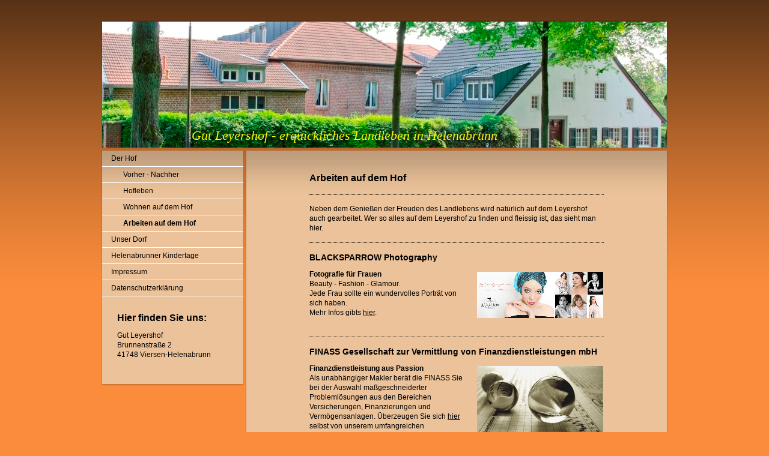

--- FILE ---
content_type: text/html; charset=UTF-8
request_url: http://www.leyershof.de/der-hof/arbeiten-auf-dem-hof/
body_size: 6533
content:
<!DOCTYPE html>
<html lang="de"  ><head prefix="og: http://ogp.me/ns# fb: http://ogp.me/ns/fb# business: http://ogp.me/ns/business#">
    <meta http-equiv="Content-Type" content="text/html; charset=utf-8"/>
    <meta name="generator" content="IONOS MyWebsite"/>
        
    <link rel="dns-prefetch" href="//cdn.website-start.de/"/>
    <link rel="dns-prefetch" href="//108.mod.mywebsite-editor.com"/>
    <link rel="dns-prefetch" href="https://108.sb.mywebsite-editor.com/"/>
    <link rel="shortcut icon" href="http://www.leyershof.de/s/misc/favicon.png?1339298267"/>
        <title>Gut Leyershof - Arbeiten auf dem Hof</title>
    
    

<meta name="format-detection" content="telephone=no"/>
        <meta name="keywords" content="Countrylife, country, life, Helenabrunn, Leyershof, Historischer, Hof, Denkmal, Knoblich, Landleben, Dorf, Niederrhein"/>
            <meta name="description" content="Neue Seite"/>
            <meta name="robots" content="index,follow"/>
        <link href="http://www.leyershof.de/s/style/layout.css?1707148436" rel="stylesheet" type="text/css"/>
    <link href="http://www.leyershof.de/s/style/main.css?1707148436" rel="stylesheet" type="text/css"/>
    <link href="http://www.leyershof.de/s/style/font.css?1707148436" rel="stylesheet" type="text/css"/>
    <link href="//cdn.website-start.de/app/cdn/min/group/web.css?1758547156484" rel="stylesheet" type="text/css"/>
<link href="//cdn.website-start.de/app/cdn/min/moduleserver/css/de_DE/common,shoppingbasket?1758547156484" rel="stylesheet" type="text/css"/>
    <link href="https://108.sb.mywebsite-editor.com/app/logstate2-css.php?site=425354587&amp;t=1768528673" rel="stylesheet" type="text/css"/>

<script type="text/javascript">
    /* <![CDATA[ */
var stagingMode = '';
    /* ]]> */
</script>
<script src="https://108.sb.mywebsite-editor.com/app/logstate-js.php?site=425354587&amp;t=1768528673"></script>

    <link href="http://www.leyershof.de/s/style/print.css?1758547156484" rel="stylesheet" media="print" type="text/css"/>
    <script type="text/javascript">
    /* <![CDATA[ */
    var systemurl = 'https://108.sb.mywebsite-editor.com/';
    var webPath = '/';
    var proxyName = '';
    var webServerName = 'www.leyershof.de';
    var sslServerUrl = 'https://ssl.kundenserver.de/www.leyershof.de';
    var nonSslServerUrl = 'http://www.leyershof.de';
    var webserverProtocol = 'http://';
    var nghScriptsUrlPrefix = '//108.mod.mywebsite-editor.com';
    var sessionNamespace = 'DIY_SB';
    var jimdoData = {
        cdnUrl:  '//cdn.website-start.de/',
        messages: {
            lightBox: {
    image : 'Bild',
    of: 'von'
}

        },
        isTrial: 0,
        pageId: 920975110    };
    var script_basisID = "425354587";

    diy = window.diy || {};
    diy.web = diy.web || {};

        diy.web.jsBaseUrl = "//cdn.website-start.de/s/build/";

    diy.context = diy.context || {};
    diy.context.type = diy.context.type || 'web';
    /* ]]> */
</script>

<script type="text/javascript" src="//cdn.website-start.de/app/cdn/min/group/web.js?1758547156484" crossorigin="anonymous"></script><script type="text/javascript" src="//cdn.website-start.de/s/build/web.bundle.js?1758547156484" crossorigin="anonymous"></script><script src="//cdn.website-start.de/app/cdn/min/moduleserver/js/de_DE/common,shoppingbasket?1758547156484"></script>
<script type="text/javascript" src="https://cdn.website-start.de/proxy/apps/static/resource/dependencies/"></script><script type="text/javascript">
                    if (typeof require !== 'undefined') {
                        require.config({
                            waitSeconds : 10,
                            baseUrl : 'https://cdn.website-start.de/proxy/apps/static/js/'
                        });
                    }
                </script><script type="text/javascript" src="//cdn.website-start.de/app/cdn/min/group/pfcsupport.js?1758547156484" crossorigin="anonymous"></script>    <meta property="og:type" content="business.business"/>
    <meta property="og:url" content="http://www.leyershof.de/der-hof/arbeiten-auf-dem-hof/"/>
    <meta property="og:title" content="Gut Leyershof - Arbeiten auf dem Hof"/>
            <meta property="og:description" content="Neue Seite"/>
                <meta property="og:image" content="http://www.leyershof.de/s/img/emotionheader.jpg"/>
        <meta property="business:contact_data:country_name" content="Deutschland"/>
    
    
    
    
    
    
    
    
</head>


<body class="body diyBgActive  cc-pagemode-default diy-market-de_DE" data-pageid="920975110" id="page-920975110">
    
    <div class="diyw">
        ﻿<div id="container">
	<div id="header">
		<div id="header_wrapper">
			
<style type="text/css" media="all">
.diyw div#emotion-header {
        max-width: 940px;
        max-height: 210px;
                background: #FFCD8D;
    }

.diyw div#emotion-header-title-bg {
    left: 0%;
    top: 0%;
    width: 100%;
    height: 3%;

    background-color: #FFFFFF;
    opacity: 0.55;
    filter: alpha(opacity = 55);
    display: none;}
.diyw img#emotion-header-logo {
    left: 1.00%;
    top: 0.00%;
    background: transparent;
                border: 1px solid #CCCCCC;
        padding: 0px;
                display: none;
    }

.diyw div#emotion-header strong#emotion-header-title {
    left: 2%;
    top: 83%;
    color: #fcf302;
        font: italic normal 22px/120% 'Times New Roman', Times, serif;
}

.diyw div#emotion-no-bg-container{
    max-height: 210px;
}

.diyw div#emotion-no-bg-container .emotion-no-bg-height {
    margin-top: 22.34%;
}
</style>
<div id="emotion-header" data-action="loadView" data-params="active" data-imagescount="9">
            <img src="http://www.leyershof.de/s/img/emotionheader.jpg?1539891507.940px.210px" id="emotion-header-img" alt=""/>
            
        <div id="ehSlideshowPlaceholder">
            <div id="ehSlideShow">
                <div class="slide-container">
                                        <div style="background-color: #FFCD8D">
                            <img src="http://www.leyershof.de/s/img/emotionheader.jpg?1539891507.940px.210px" alt=""/>
                        </div>
                                    </div>
            </div>
        </div>


        <script type="text/javascript">
        //<![CDATA[
                diy.module.emotionHeader.slideShow.init({ slides: [{"url":"http:\/\/www.leyershof.de\/s\/img\/emotionheader.jpg?1539891507.940px.210px","image_alt":"","bgColor":"#FFCD8D"},{"url":"http:\/\/www.leyershof.de\/s\/img\/emotionheader_1.jpg?1539891507.940px.210px","image_alt":"","bgColor":"#FFCD8D"},{"url":"http:\/\/www.leyershof.de\/s\/img\/emotionheader_2.jpg?1539891507.940px.210px","image_alt":"","bgColor":"#FFCD8D"},{"url":"http:\/\/www.leyershof.de\/s\/img\/emotionheader_3.jpg?1539891507.940px.210px","image_alt":"","bgColor":"#FFCD8D"},{"url":"http:\/\/www.leyershof.de\/s\/img\/emotionheader_4.jpg?1539891507.940px.210px","image_alt":"","bgColor":"#FFCD8D"},{"url":"http:\/\/www.leyershof.de\/s\/img\/emotionheader_5.jpg?1539891507.940px.210px","image_alt":"","bgColor":"#FFCD8D"},{"url":"http:\/\/www.leyershof.de\/s\/img\/emotionheader_6.JPG?1539891507.940px.210px","image_alt":"","bgColor":"#FFCD8D"},{"url":"http:\/\/www.leyershof.de\/s\/img\/emotionheader_7.jpg?1539891507.940px.210px","image_alt":"","bgColor":"#FFCD8D"},{"url":"http:\/\/www.leyershof.de\/s\/img\/emotionheader_8.jpg?1539891507.940px.210px","image_alt":"","bgColor":"#FFCD8D"}] });
        //]]>
        </script>

    
            
        
            
    
            <strong id="emotion-header-title" style="text-align: left">Gut Leyershof - erquickliches Landleben in Helenabrunn</strong>
                    <div class="notranslate">
                <svg xmlns="http://www.w3.org/2000/svg" version="1.1" id="emotion-header-title-svg" viewBox="0 0 940 210" preserveAspectRatio="xMinYMin meet"><text style="font-family:'Times New Roman', Times, serif;font-size:22px;font-style:italic;font-weight:normal;fill:#fcf302;line-height:1.2em;"><tspan x="0" style="text-anchor: start" dy="0.95em">Gut Leyershof - erquickliches Landleben in Helenabrunn</tspan></text></svg>
            </div>
            
    
    <script type="text/javascript">
    //<![CDATA[
    (function ($) {
        function enableSvgTitle() {
                        var titleSvg = $('svg#emotion-header-title-svg'),
                titleHtml = $('#emotion-header-title'),
                emoWidthAbs = 940,
                emoHeightAbs = 210,
                offsetParent,
                titlePosition,
                svgBoxWidth,
                svgBoxHeight;

                        if (titleSvg.length && titleHtml.length) {
                offsetParent = titleHtml.offsetParent();
                titlePosition = titleHtml.position();
                svgBoxWidth = titleHtml.width();
                svgBoxHeight = titleHtml.height();

                                titleSvg.get(0).setAttribute('viewBox', '0 0 ' + svgBoxWidth + ' ' + svgBoxHeight);
                titleSvg.css({
                   left: Math.roundTo(100 * titlePosition.left / offsetParent.width(), 3) + '%',
                   top: Math.roundTo(100 * titlePosition.top / offsetParent.height(), 3) + '%',
                   width: Math.roundTo(100 * svgBoxWidth / emoWidthAbs, 3) + '%',
                   height: Math.roundTo(100 * svgBoxHeight / emoHeightAbs, 3) + '%'
                });

                titleHtml.css('visibility','hidden');
                titleSvg.css('visibility','visible');
            }
        }

        
            var posFunc = function($, overrideSize) {
                var elems = [], containerWidth, containerHeight;
                                    elems.push({
                        selector: '#emotion-header-title',
                        overrideSize: true,
                        horPos: 34.48,
                        vertPos: 95.64                    });
                    lastTitleWidth = $('#emotion-header-title').width();
                                                elems.push({
                    selector: '#emotion-header-title-bg',
                    horPos: 0,
                    vertPos: 0                });
                                
                containerWidth = parseInt('940');
                containerHeight = parseInt('210');

                for (var i = 0; i < elems.length; ++i) {
                    var el = elems[i],
                        $el = $(el.selector),
                        pos = {
                            left: el.horPos,
                            top: el.vertPos
                        };
                    if (!$el.length) continue;
                    var anchorPos = $el.anchorPosition();
                    anchorPos.$container = $('#emotion-header');

                    if (overrideSize === true || el.overrideSize === true) {
                        anchorPos.setContainerSize(containerWidth, containerHeight);
                    } else {
                        anchorPos.setContainerSize(null, null);
                    }

                    var pxPos = anchorPos.fromAnchorPosition(pos),
                        pcPos = anchorPos.toPercentPosition(pxPos);

                    var elPos = {};
                    if (!isNaN(parseFloat(pcPos.top)) && isFinite(pcPos.top)) {
                        elPos.top = pcPos.top + '%';
                    }
                    if (!isNaN(parseFloat(pcPos.left)) && isFinite(pcPos.left)) {
                        elPos.left = pcPos.left + '%';
                    }
                    $el.css(elPos);
                }

                // switch to svg title
                enableSvgTitle();
            };

                        var $emotionImg = jQuery('#emotion-header-img');
            if ($emotionImg.length > 0) {
                // first position the element based on stored size
                posFunc(jQuery, true);

                // trigger reposition using the real size when the element is loaded
                var ehLoadEvTriggered = false;
                $emotionImg.one('load', function(){
                    posFunc(jQuery);
                    ehLoadEvTriggered = true;
                                        diy.module.emotionHeader.slideShow.start();
                                    }).each(function() {
                                        if(this.complete || typeof this.complete === 'undefined') {
                        jQuery(this).load();
                    }
                });

                                noLoadTriggeredTimeoutId = setTimeout(function() {
                    if (!ehLoadEvTriggered) {
                        posFunc(jQuery);
                    }
                    window.clearTimeout(noLoadTriggeredTimeoutId)
                }, 5000);//after 5 seconds
            } else {
                jQuery(function(){
                    posFunc(jQuery);
                });
            }

                        if (jQuery.isBrowser && jQuery.isBrowser.ie8) {
                var longTitleRepositionCalls = 0;
                longTitleRepositionInterval = setInterval(function() {
                    if (lastTitleWidth > 0 && lastTitleWidth != jQuery('#emotion-header-title').width()) {
                        posFunc(jQuery);
                    }
                    longTitleRepositionCalls++;
                    // try this for 5 seconds
                    if (longTitleRepositionCalls === 5) {
                        window.clearInterval(longTitleRepositionInterval);
                    }
                }, 1000);//each 1 second
            }

            }(jQuery));
    //]]>
    </script>

    </div>

		</div>
	</div>
	<div id="sidebar">
		<div id="sidebar_inner">
			<div id="sidebar_innermost">
				<div id="sidebar_wrapper" class="altcolor">
					<div id="navigation">
						<div class="webnavigation"><ul id="mainNav1" class="mainNav1"><li class="navTopItemGroup_1"><a data-page-id="919017423" href="http://www.leyershof.de/" class="parent level_1"><span>Der Hof</span></a></li><li><ul id="mainNav2" class="mainNav2"><li class="navTopItemGroup_1"><a data-page-id="919017438" href="http://www.leyershof.de/der-hof/vorher-nachher/" class="level_2"><span>Vorher - Nachher</span></a></li><li class="navTopItemGroup_1"><a data-page-id="919017435" href="http://www.leyershof.de/der-hof/hofleben/" class="level_2"><span>Hofleben</span></a></li><li class="navTopItemGroup_1"><a data-page-id="921019920" href="http://www.leyershof.de/der-hof/wohnen-auf-dem-hof/" class="level_2"><span>Wohnen auf dem Hof</span></a></li><li class="navTopItemGroup_1"><a data-page-id="920975110" href="http://www.leyershof.de/der-hof/arbeiten-auf-dem-hof/" class="current level_2"><span>Arbeiten auf dem Hof</span></a></li></ul></li><li class="navTopItemGroup_2"><a data-page-id="919017436" href="http://www.leyershof.de/unser-dorf/" class="level_1"><span>Unser Dorf</span></a></li><li class="navTopItemGroup_3"><a data-page-id="919017439" href="http://www.leyershof.de/helenabrunner-kindertage/" class="level_1"><span>Helenabrunner Kindertage</span></a></li><li class="navTopItemGroup_4"><a data-page-id="919017429" href="http://www.leyershof.de/impressum/" class="level_1"><span>Impressum</span></a></li><li class="navTopItemGroup_5"><a data-page-id="921044914" href="http://www.leyershof.de/datenschutzerklärung/" class="level_1"><span>Datenschutzerklärung</span></a></li></ul></div>
					</div>
					<div id="sidebar_content">
						<div id="matrix_1023507333" class="sortable-matrix" data-matrixId="1023507333"><div class="n module-type-header diyfeLiveArea "> <h1><span class="diyfeDecoration">Hier finden Sie uns:</span></h1> </div><div class="n module-type-text diyfeLiveArea "> <p>Gut Leyershof</p>
<p>Brunnenstraße 2</p>
<p>41748 Viersen-Helenabrunn</p>
<p> </p> </div></div>
					</div>
				</div>
			</div>
		</div>
	</div>
	<div id="wrapper">
		<div id="content" class="DS_content_top">
			<div class="DS_content_bottom">
				<div class="DS_content_middle">
					<div id="content_wrapper" class="altcolor">
						
        <div id="content_area">
        	<div id="content_start"></div>
        	
        
        <div id="matrix_1025738564" class="sortable-matrix" data-matrixId="1025738564"><div class="n module-type-header diyfeLiveArea "> <h1><span class="diyfeDecoration">Arbeiten auf dem Hof</span></h1> </div><div class="n module-type-hr diyfeLiveArea "> <div style="padding: 0px 0px">
    <div class="hr"></div>
</div>
 </div><div class="n module-type-text diyfeLiveArea "> <p>Neben dem Genießen der Freuden des Landlebens wird natürlich auf dem Leyershof auch gearbeitet. Wer so alles auf dem Leyershof zu finden und fleissig ist, das sieht man hier.</p> </div><div class="n module-type-hr diyfeLiveArea "> <div style="padding: 0px 0px">
    <div class="hr"></div>
</div>
 </div><div class="n module-type-header diyfeLiveArea "> <h2><span class="diyfeDecoration">BLACKSPARROW Photography</span></h2> </div><div class="n module-type-textWithImage diyfeLiveArea "> 
<div class="clearover " id="textWithImage-5802720921">
<div class="align-container imgright" style="max-width: 100%; width: 210px;">
    <a class="imagewrapper" href="http://www.leyershof.de/s/cc_images/teaserbox_2460946087.jpg?t=1470837027" rel="lightbox[5802720921]">
        <img src="http://www.leyershof.de/s/cc_images/cache_2460946087.jpg?t=1470837027" id="image_5802720921" alt="" style="width:100%"/>
    </a>


</div> 
<div class="textwrapper">
<p><strong>Fotografie für Frauen</strong></p>
<p>Beauty - Fashion - Glamour.</p>
<p>Jede Frau sollte ein wundervolles Porträt von sich haben.</p>
<p>Mehr Infos gibts <a href="http://www.blacksparrowphotography.de/" target="_blank">hier</a>.</p>
<p> </p>
</div>
</div> 
<script type="text/javascript">
    //<![CDATA[
    jQuery(document).ready(function($){
        var $target = $('#textWithImage-5802720921');

        if ($.fn.swipebox && Modernizr.touch) {
            $target
                .find('a[rel*="lightbox"]')
                .addClass('swipebox')
                .swipebox();
        } else {
            $target.tinyLightbox({
                item: 'a[rel*="lightbox"]',
                cycle: false,
                hideNavigation: true
            });
        }
    });
    //]]>
</script>
 </div><div class="n module-type-hr diyfeLiveArea "> <div style="padding: 0px 0px">
    <div class="hr"></div>
</div>
 </div><div class="n module-type-header diyfeLiveArea "> <h2><span class="diyfeDecoration">FINASS Gesellschaft zur Vermittlung von Finanzdienstleistungen mbH</span></h2> </div><div class="n module-type-textWithImage diyfeLiveArea "> 
<div class="clearover " id="textWithImage-5802720880">
<div class="align-container imgright" style="max-width: 100%; width: 210px;">
    <a class="imagewrapper" href="http://www.leyershof.de/s/cc_images/teaserbox_2460967539.jpg?t=1470838470" rel="lightbox[5802720880]">
        <img src="http://www.leyershof.de/s/cc_images/cache_2460967539.jpg?t=1470838470" id="image_5802720880" alt="" style="width:100%"/>
    </a>


</div> 
<div class="textwrapper">
<p><strong>Finanzdienstleistung aus Passion</strong></p>
<p>Als unabhängiger Makler berät die FINASS Sie bei der Auswahl maßgeschneiderter Problemlösungen aus den Bereichen Versicherungen, Finanzierungen und Vermögensanlagen. Überzeugen Sie sich
<a href="http://finassgesellschaft.de/" target="_blank">hier</a> selbst von unserem umfangreichen Vermittlungsangebot und lernen Sie unseren fachkompetenten und persönlichen Service kennen.</p>
</div>
</div> 
<script type="text/javascript">
    //<![CDATA[
    jQuery(document).ready(function($){
        var $target = $('#textWithImage-5802720880');

        if ($.fn.swipebox && Modernizr.touch) {
            $target
                .find('a[rel*="lightbox"]')
                .addClass('swipebox')
                .swipebox();
        } else {
            $target.tinyLightbox({
                item: 'a[rel*="lightbox"]',
                cycle: false,
                hideNavigation: true
            });
        }
    });
    //]]>
</script>
 </div><div class="n module-type-hr diyfeLiveArea "> <div style="padding: 0px 0px">
    <div class="hr"></div>
</div>
 </div><div class="n module-type-header diyfeLiveArea "> <h2><span class="diyfeDecoration">Wolfgang A. Knoblich Wirtschafts- und Unternehmensberatung</span></h2> </div><div class="n module-type-textWithImage diyfeLiveArea "> 
<div class="clearover " id="textWithImage-5802720906">
<div class="align-container imgright" style="max-width: 100%; width: 210px;">
    <a class="imagewrapper" href="http://www.leyershof.de/s/cc_images/teaserbox_2460967548.jpg?t=1470838530" rel="lightbox[5802720906]">
        <img src="http://www.leyershof.de/s/cc_images/cache_2460967548.jpg?t=1470838530" id="image_5802720906" alt="" style="width:100%"/>
    </a>


</div> 
<div class="textwrapper">
<p><span style="color:#000000;"><strong>Aus Erfahrung besser</strong></span></p>
<p>Wir stehen für qualifizierte Beratung sowohl für den betrieblichen als auch den privaten Bereich. Unser Fokus liegt auf der Beratung von Angehörigen der medizinischen Heilberufe, Mittelständlern
und Freiberuflern. Wir betreuen und unterstützen Sie bei sämtlichen wirtschaftlichen Problemlösungen, sei es für Ihre private Vermögensbildung oder betriebliche Fragestellungen Ihrer Praxis oder
Ihres Unternehmens im Rahmen unseres Kompetenzbereiches - von der kurzfristigen Einzelmaßnahme bis zum langfristigen Gesamtprojekt: <a href="http://knoblich-unternehmensberatung.de/" target="_blank">Knoblich Unternehmensberatung</a> steht für ganzheitliche und nachhaltige Lösungen von A bis Z.</p>
</div>
</div> 
<script type="text/javascript">
    //<![CDATA[
    jQuery(document).ready(function($){
        var $target = $('#textWithImage-5802720906');

        if ($.fn.swipebox && Modernizr.touch) {
            $target
                .find('a[rel*="lightbox"]')
                .addClass('swipebox')
                .swipebox();
        } else {
            $target.tinyLightbox({
                item: 'a[rel*="lightbox"]',
                cycle: false,
                hideNavigation: true
            });
        }
    });
    //]]>
</script>
 </div></div>
        
        
        </div>
					</div>
				</div>
			</div>			
		</div>
		<div id="footer">
			<div class="DS_content_top">
				<div class="DS_content_bottom">
					<div class="DS_content_middle">
						<div id="footer_wrapper" class="altcolor">
							<div id="contentfooter">
    <div class="leftrow">
                        <a rel="nofollow" href="javascript:window.print();">
                    <img class="inline" height="14" width="18" src="//cdn.website-start.de/s/img/cc/printer.gif" alt=""/>
                    Druckversion                </a> <span class="footer-separator">|</span>
                <a href="http://www.leyershof.de/sitemap/">Sitemap</a>
                        <br/> © Wolfgang A. Knoblich Wirtschafts- und Unternehmensberatung
            </div>
    <script type="text/javascript">
        window.diy.ux.Captcha.locales = {
            generateNewCode: 'Neuen Code generieren',
            enterCode: 'Bitte geben Sie den Code ein'
        };
        window.diy.ux.Cap2.locales = {
            generateNewCode: 'Neuen Code generieren',
            enterCode: 'Bitte geben Sie den Code ein'
        };
    </script>
    <div class="rightrow">
                    <span class="loggedout">
                <a rel="nofollow" id="login" href="https://login.1and1-editor.com/425354587/www.leyershof.de/de?pageId=920975110">
                    Login                </a>
            </span>
                <p><a class="diyw switchViewWeb" href="javascript:switchView('desktop');">Webansicht</a><a class="diyw switchViewMobile" href="javascript:switchView('mobile');">Mobile-Ansicht</a></p>
                <span class="loggedin">
            <a rel="nofollow" id="logout" href="https://108.sb.mywebsite-editor.com/app/cms/logout.php">Logout</a> <span class="footer-separator">|</span>
            <a rel="nofollow" id="edit" href="https://108.sb.mywebsite-editor.com/app/425354587/920975110/">Seite bearbeiten</a>
        </span>
    </div>
</div>
            <div id="loginbox" class="hidden">
                <script type="text/javascript">
                    /* <![CDATA[ */
                    function forgotpw_popup() {
                        var url = 'https://passwort.1und1.de/xml/request/RequestStart';
                        fenster = window.open(url, "fenster1", "width=600,height=400,status=yes,scrollbars=yes,resizable=yes");
                        // IE8 doesn't return the window reference instantly or at all.
                        // It may appear the call failed and fenster is null
                        if (fenster && fenster.focus) {
                            fenster.focus();
                        }
                    }
                    /* ]]> */
                </script>
                                <img class="logo" src="//cdn.website-start.de/s/img/logo.gif" alt="IONOS" title="IONOS"/>

                <div id="loginboxOuter"></div>
            </div>
        

							<div class="c"></div>
						</div>
					</div>
				</div>			
			</div>
		</div>
	</div>
</div>
<div id="background"></div>    </div>

    
    </body>


<!-- rendered at Fri, 24 Oct 2025 00:55:37 +0200 -->
</html>


--- FILE ---
content_type: text/css
request_url: http://www.leyershof.de/s/style/main.css?1707148436
body_size: 37
content:
.body { background-color: #fb8c3b; } 